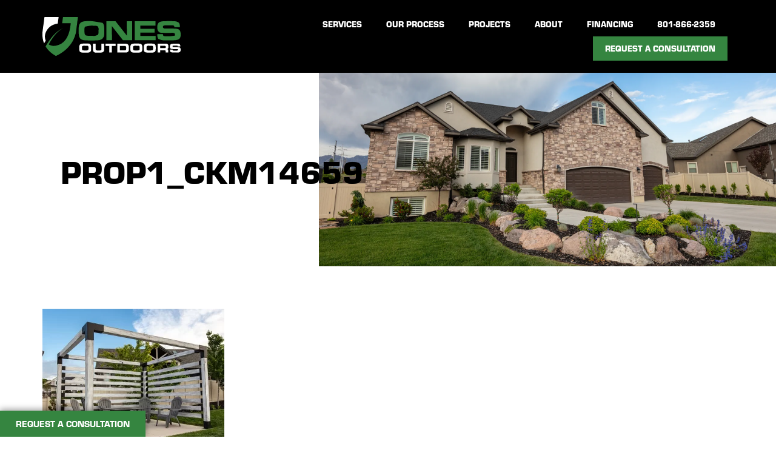

--- FILE ---
content_type: image/svg+xml
request_url: https://jonesoutdoors.com/wp-content/uploads/2023/10/jones_logo-white.svg
body_size: 32623
content:
<svg xmlns="http://www.w3.org/2000/svg" width="5056" height="1416"><path d="M0 0 C179.85 0 359.7 0 545 0 C543.20909391 14.92421738 541.40741987 29.83930559 539.4609375 44.74267578 C539.22088092 46.58812461 538.98093845 48.43358828 538.74109745 50.27906513 C538.2255521 54.24420003 537.70924997 58.20923534 537.19233894 62.17419243 C536.34574896 68.66820482 535.50107101 75.16246519 534.65660095 81.65675354 C533.42135256 91.15507161 532.18539816 100.65329755 530.94894409 110.15145874 C527.67743867 135.28330268 524.41002068 160.41567809 521.14420137 185.54826149 C520.87812413 187.59586259 520.61203112 189.64346164 520.34593511 191.6910603 C514.54403687 236.33726422 508.76698913 280.98664614 503.00595427 325.63814068 C502.40417062 330.30231912 501.80230397 334.96648685 501.20042801 339.63065338 C497.5779394 367.70306551 493.95637889 395.77559702 490.33986025 423.84877894 C488.7762591 435.98614539 487.2114785 448.12335932 485.64562041 460.26043481 C484.79512655 466.85306157 483.94529898 473.44577305 483.09712029 480.0386982 C477.20902879 525.80267758 477.20902879 525.80267758 474.18847656 547.73413086 C474.08964074 548.4578247 473.99080492 549.18151854 473.88897407 549.9271425 C472.36677717 561.04301233 470.42885259 571.96719251 467.8125 582.875 C467.42424298 584.54039649 467.03656704 586.20592854 466.64941406 587.87158203 C465.46569936 592.9225434 464.24001573 597.96259982 463 603 C462.80492859 603.79535156 462.60985718 604.59070313 462.40887451 605.41015625 C444.41914956 678.54747966 418.34944427 749.49000408 385 817 C384.41677979 818.18118408 384.41677979 818.18118408 383.82177734 819.38623047 C382.20725093 822.64726148 380.58005017 825.90143645 378.9375 829.1484375 C377.518701 831.95525576 376.12894593 834.77495626 374.75 837.6015625 C368.82687191 849.69130096 362.36486936 861.40652223 355.66455078 873.08105469 C354.02695804 875.95272656 352.41372289 878.83663797 350.80859375 881.7265625 C343.58464117 894.70946253 335.94258165 907.37075084 327.96777344 919.90576172 C325.94263746 923.09020011 323.92814631 926.28121845 321.9140625 929.47265625 C314.6997917 940.86631745 307.32027032 952.07863858 299.42675781 963.01269531 C297.46515039 965.74498217 295.53886633 968.50148192 293.60986328 971.25683594 C283.43553687 985.77055773 272.90382065 1000.0261716 262 1014 C261.57686523 1014.54398438 261.15373047 1015.08796875 260.71777344 1015.6484375 C250.23137324 1029.12319008 239.48817565 1042.38730385 228.39453125 1055.3671875 C226.92660401 1057.08593704 225.46321759 1058.80848996 224 1060.53125 C218.51318886 1066.97746526 212.94481123 1073.32344671 207.22265625 1079.5625 C205.32578236 1081.64272725 203.46607057 1083.74556898 201.625 1085.875 C197.11706644 1091.05388181 192.43589677 1096.07267244 187.76275635 1101.10180664 C186.62681484 1102.3250254 185.4917754 1103.5490828 184.35784912 1104.77416992 C174.89917184 1114.98784098 165.21113667 1124.94671743 155.35424805 1134.77612305 C153.03641162 1137.08852723 150.72406696 1139.40632898 148.41210938 1141.72460938 C146.91177936 1143.22427957 145.4111397 1144.72364006 143.91015625 1146.22265625 C143.23292007 1146.90191666 142.5556839 1147.58117706 141.85792542 1148.28102112 C137.92983552 1152.19011171 133.89547768 1155.91706523 129.69163513 1159.52854919 C127.69663666 1161.26387737 125.83621047 1163.09821059 124 1165 C120.87154036 1168.17089998 117.63144648 1171.1256996 114.25390625 1174.02734375 C112.0402439 1175.96477787 109.87774978 1177.95129188 107.72143555 1179.95214844 C102.5369582 1184.7611782 97.22630525 1189.31785187 91.71484375 1193.75390625 C88.89326505 1196.0883059 86.19409288 1198.51990598 83.5 1201 C78.68809567 1205.41881919 73.71730367 1209.57233762 68.6328125 1213.671875 C66.78569216 1215.17431738 64.95472155 1216.69516863 63.125 1218.21875 C54.57904752 1225.32658094 45.90365141 1232.21100066 37.04296875 1238.921875 C33.36349081 1241.7112267 29.73988677 1244.56528996 26.125 1247.4375 C17.58940694 1254.19005305 8.79536297 1260.5919245 0 1267 C-0.77456543 1267.56541504 -1.54913086 1268.13083008 -2.34716797 1268.71337891 C-28.53203215 1287.80986002 -55.5193614 1305.82401055 -83 1323 C-84.00853027 1323.63115723 -85.01706055 1324.26231445 -86.05615234 1324.91259766 C-102.16641797 1334.97129142 -118.47174501 1344.64480126 -135 1354 C-136.63340332 1354.92594971 -136.63340332 1354.92594971 -138.29980469 1355.87060547 C-153.51404455 1364.47200307 -168.9015634 1372.66474356 -184.453125 1380.6328125 C-188.95569035 1382.94047334 -193.43499674 1385.28324598 -197.88989258 1387.68139648 C-207.70138067 1392.96302031 -217.73063408 1397.75876702 -227.81591797 1402.49267578 C-231.22357552 1404.10583923 -234.61357406 1405.75310637 -238.00390625 1407.40234375 C-240.33558505 1408.51896544 -242.66760922 1409.63486626 -245 1410.75 C-246.63763306 1411.55691284 -246.63763306 1411.55691284 -248.30834961 1412.38012695 C-258.15835711 1417.03653605 -258.15835711 1417.03653605 -264 1415 C-267.61371632 1413.26474583 -271.05078892 1411.28996616 -274.5 1409.25 C-276.5635163 1408.0541942 -278.62732655 1406.85889554 -280.69140625 1405.6640625 C-281.74086426 1405.05208008 -282.79032227 1404.44009766 -283.87158203 1403.80957031 C-286.82477672 1402.10135437 -289.79451848 1400.42925581 -292.77734375 1398.7734375 C-305.79631244 1391.54292158 -318.47578735 1383.86493034 -331.04345703 1375.87744141 C-333.97074493 1374.01857733 -336.90450923 1372.17034419 -339.83984375 1370.32421875 C-350.73499809 1363.45557501 -361.4608279 1356.40238726 -372 1349 C-373.36450903 1348.04807056 -374.72909404 1347.09625004 -376.09375 1346.14453125 C-402.80869874 1327.45587965 -428.60238423 1307.56238371 -453.38476562 1286.37695312 C-455.04834543 1284.95878654 -456.71895876 1283.54924683 -458.390625 1282.140625 C-465.26728203 1276.32459506 -471.95367113 1270.34578711 -478.49951172 1264.15893555 C-481.72314712 1261.11267722 -484.98593145 1258.13241518 -488.31640625 1255.203125 C-495.73466779 1248.54695578 -502.71451062 1241.4343413 -509.75073242 1234.37963867 C-512.18881632 1231.93618078 -514.63221789 1229.49813193 -517.07617188 1227.06054688 C-518.64875833 1225.48729979 -520.22103464 1223.91374263 -521.79296875 1222.33984375 C-522.51292526 1221.62191147 -523.23288177 1220.90397919 -523.97465515 1220.16429138 C-527.96912258 1216.15152123 -531.79527642 1212.04568938 -535.48643494 1207.75167847 C-537.71839695 1205.16858515 -540.0481875 1202.68550441 -542.375 1200.1875 C-546.62806216 1195.58474162 -550.64233782 1190.84253712 -554.5703125 1185.95703125 C-556.86068003 1183.16955822 -559.21431919 1180.45704787 -561.59887695 1177.75073242 C-568.62745733 1169.766024 -575.13021472 1161.46661501 -581.51708984 1152.96337891 C-582.85859978 1151.18721444 -584.21440481 1149.42405873 -585.58203125 1147.66796875 C-602.40783541 1126.05809103 -617.65333773 1103.32042569 -632 1080 C-632.62213379 1079.03465332 -632.62213379 1079.03465332 -633.25683594 1078.04980469 C-636.06860321 1073.52067058 -636.06860321 1073.52067058 -635.74658203 1071.07666016 C-634.91014136 1068.7500531 -633.87149031 1066.7168722 -632.65625 1064.5625 C-631.91314575 1063.24233887 -631.91314575 1063.24233887 -631.1550293 1061.89550781 C-630.33578979 1060.46223145 -630.33578979 1060.46223145 -629.5 1059 C-628.92612549 1057.9903418 -628.35225098 1056.98068359 -627.76098633 1055.94042969 C-622.50696918 1046.76180082 -617.03323523 1037.7199627 -611.51611328 1028.69824219 C-606.56009028 1020.59183816 -601.69471456 1012.43826888 -596.875 1004.25 C-590.01905005 992.62597573 -582.94198752 981.1543943 -575.734375 969.74560547 C-574.0794588 967.1257874 -572.42957981 964.50287187 -570.78125 961.87890625 C-569.77107758 960.2732838 -568.76067428 958.66780659 -567.75 957.0625 C-567.32750977 956.39089844 -566.90501953 955.71929688 -566.46972656 955.02734375 C-557.34167467 940.57631201 -547.94633688 926.29401873 -538.54907227 912.01733398 C-537.3121122 910.13699246 -536.07642603 908.25581227 -534.84204102 906.3737793 C-526.59533513 893.80075325 -518.15950811 881.38724125 -509.48434448 869.10598755 C-507.50451847 866.29701094 -505.5453643 863.47439021 -503.58984375 860.6484375 C-495.52446884 849.00105592 -487.36066874 837.43731373 -479 826 C-478.17749756 824.87247314 -478.17749756 824.87247314 -477.33837891 823.72216797 C-468.06207593 811.0177242 -458.56983255 798.48434156 -449 786 C-448.05074526 784.75914211 -447.10152242 783.51825983 -446.15234375 782.27734375 C-438.06588575 771.72015365 -429.89169369 761.23455663 -421.4375 750.96875 C-419.59552086 748.72531386 -417.76282166 746.47567481 -415.9375 744.21875 C-409.49504885 736.25404407 -402.9811181 728.36248448 -396.33398438 720.56787109 C-394.99410911 718.99307627 -393.66016154 717.41346003 -392.328125 715.83203125 C-382.78882442 704.50832643 -373.1840132 693.25596899 -363.09350586 682.41748047 C-360.55622837 679.6916472 -358.05350615 676.9481384 -355.625 674.125 C-350.54603986 668.26277854 -345.18373215 662.65555857 -339.87402344 657.00341797 C-338.13810565 655.14764135 -336.41475175 653.28118982 -334.6953125 651.41015625 C-325.0555125 640.97631258 -315.03502741 630.92654743 -305 620.875 C-304.2719516 620.1443634 -303.5439032 619.41372681 -302.79379272 618.66094971 C-300.67798485 616.5392152 -298.55840512 614.42132559 -296.4375 612.3046875 C-295.8076973 611.67290588 -295.17789459 611.04112427 -294.52900696 610.39019775 C-290.71648512 606.59712611 -286.78591429 602.99492555 -282.70825195 599.48806763 C-280.70861692 597.74617461 -278.84165622 595.90742966 -277 594 C-273.89286078 590.85079119 -270.67509696 587.92023033 -267.3203125 585.0390625 C-264.95935311 582.96428001 -262.66013453 580.83473515 -260.36328125 578.68969727 C-254.93687403 573.62299507 -249.40486642 568.79623859 -243.61328125 564.14453125 C-241.00152377 562.00125044 -238.49634698 559.7761967 -236 557.5 C-231.80342905 553.6849355 -227.49222517 550.05735125 -223.08203125 546.4921875 C-220.86080631 544.69606391 -218.65099623 542.88991464 -216.44921875 541.0703125 C-206.64761561 532.99596909 -196.57129483 525.33709382 -186.375 517.76953125 C-184.19982316 516.1488814 -182.03485642 514.51598466 -179.875 512.875 C-132.28458809 476.75079511 -80.62636622 446.27506781 -27 420.0625 C-25.9373291 419.5358374 -24.8746582 419.0091748 -23.77978516 418.46655273 C-22.80058105 417.99419189 -21.82137695 417.52183105 -20.8125 417.03515625 C-19.52279297 416.40685913 -19.52279297 416.40685913 -18.20703125 415.76586914 C-16 415 -16 415 -13 416 C-13.97453125 416.52464844 -14.9490625 417.04929687 -15.953125 417.58984375 C-35.16777352 428.04654308 -54.13998013 439.3141093 -72.15820312 451.73388672 C-74.25967205 453.17850732 -76.37168318 454.60700146 -78.484375 456.03515625 C-95.39373849 467.49339541 -111.86055756 479.48240094 -128 492 C-128.93585938 492.72316406 -128.93585938 492.72316406 -129.890625 493.4609375 C-137.38612657 499.25874 -144.70662734 505.22254274 -151.91015625 511.37890625 C-154.77577694 513.82303334 -157.69405522 516.19695734 -160.625 518.5625 C-165.38807218 522.43812933 -169.93364249 526.51234289 -174.453125 530.66796875 C-176.58941749 532.62405252 -178.74780657 534.54187697 -180.9375 536.4375 C-185.25689941 540.19502631 -189.47139128 544.06449398 -193.67895508 547.94604492 C-195.69203949 549.80099742 -197.71324967 551.64483761 -199.74389648 553.48071289 C-209.34677663 562.21497444 -218.51944472 571.36725241 -227.68603516 580.55566406 C-230.38720886 583.26223325 -233.09373429 585.96336896 -235.80078125 588.6640625 C-237.54198765 590.4059292 -239.28288409 592.1481058 -241.0234375 593.890625 C-242.2204982 595.08464935 -242.2204982 595.08464935 -243.44174194 596.30279541 C-247.62867962 600.50713672 -251.6527894 604.79271668 -255.52481079 609.28900146 C-257.20748469 611.24065117 -258.94643571 613.12957172 -260.71875 615 C-261.34136719 615.66 -261.96398437 616.32 -262.60546875 617 C-263.86848958 618.33333333 -265.13151042 619.66666667 -266.39453125 621 C-270.70892182 625.57343265 -274.89425212 630.23854897 -279 635 C-279.48839355 635.5662207 -279.97678711 636.13244141 -280.47998047 636.71582031 C-281.88525733 638.34986317 -283.28704287 639.98682512 -284.6875 641.625 C-285.72910899 642.84249726 -286.77077741 644.05994368 -287.8125 645.27734375 C-288.60140625 646.19942627 -288.60140625 646.19942627 -289.40625 647.14013672 C-290.97623688 648.97226908 -292.54997431 650.80110477 -294.125 652.62890625 C-300.18857355 659.67035134 -306.14842222 666.78052092 -312 674 C-313.03080794 675.26077822 -314.06208999 676.52116891 -315.09375 677.78125 C-320.95808684 684.95415786 -326.73569672 692.17328081 -332.3515625 699.54296875 C-334.3049682 702.10371696 -336.28351425 704.64330824 -338.2734375 707.17578125 C-345.88445043 716.86967402 -353.22731433 726.71416502 -360.38671875 736.74560547 C-362.55317746 739.77300858 -364.73852793 742.78654348 -366.92358398 745.80053711 C-391.49871193 779.71809415 -414.75358482 814.51487709 -437 850 C-437.49161621 850.7822998 -437.98323242 851.56459961 -438.48974609 852.37060547 C-448.96569485 869.06418251 -458.99405296 886.0223244 -469 903 C-469.65709961 904.11407227 -470.31419922 905.22814453 -470.99121094 906.37597656 C-479.87834571 921.46387556 -488.508789 936.68612755 -497 952 C-497.49814209 952.89800323 -497.49814209 952.89800323 -498.00634766 953.81414795 C-508.07405756 971.96198098 -508.07405756 971.96198098 -518 990.1875 C-518.598125 991.29480469 -519.19625 992.40210938 -519.8125 993.54296875 C-521.14504977 995.84529472 -521.14504977 995.84529472 -521 998 C-493.08210999 1020.07857561 -452.1572844 1033.25696057 -418 1042 C-417.11586426 1042.23122559 -416.23172852 1042.46245117 -415.32080078 1042.70068359 C-323.36383167 1066.41137209 -221.14503842 1045.71769446 -81.54296875 982.81640625 C-63.1876853 971.77362015 -46.28314302 958.81052486 -29.31640625 945.77734375 C-27.32933463 944.25269352 -25.33815918 942.73377738 -23.34375 941.21875 C-15.37350584 935.14242524 -7.59181426 928.85032804 0.16210938 922.50146484 C1.80655563 921.15803439 3.45753952 919.82261569 5.109375 918.48828125 C10.35072008 914.24634519 15.44103684 909.88577718 20.41796875 905.3359375 C21.8202217 904.06733347 23.22836763 902.80464373 24.6652832 901.57543945 C30.99600519 896.14898994 36.91478333 890.32439058 42.8125 884.4375 C43.34602081 883.90598328 43.87954163 883.37446655 44.42922974 882.82684326 C51.39656447 875.86592497 57.98761356 868.82030601 63.83984375 860.8828125 C65.92830075 858.09568543 68.13709479 855.55604702 70.5 853 C74.99627518 848.10441086 79.05726933 842.93368188 83.125 837.68359375 C85.01042835 835.25295809 86.92479527 832.85161533 88.875 830.47265625 C97.14709965 820.36384897 104.63761659 809.78502987 112 799 C112.46680176 798.31905273 112.93360352 797.63810547 113.41455078 796.93652344 C130.28455269 772.2643818 144.67233478 746.12994844 158.20996094 719.51708984 C159.34522445 717.28651072 160.48353179 715.05747602 161.62597656 712.83056641 C191.27630463 655.02654588 213.54527418 593.06555679 230.5 530.40234375 C231.55185392 526.52469849 232.71972762 522.69973222 233.9375 518.87109375 C236.36071031 511.04442275 238.21349705 503.11478701 240 495.125 C240.18774994 494.28799561 240.37549988 493.45099121 240.56893921 492.58862305 C260.00053015 405.46658804 273.54136524 316.81566498 282 228 C178.71 228 75.42 228 -31 228 C-30.41575942 220.4048725 -29.83764427 212.96926227 -28.78552246 205.45323181 C-28.66695058 204.583317 -28.54837871 203.7134022 -28.42621374 202.81712633 C-28.03452875 199.95040699 -27.63741089 197.08446908 -27.24023438 194.21850586 C-26.9556743 192.14433159 -26.67144787 190.07011153 -26.38752747 187.99584961 C-25.62041992 182.39893136 -24.84851757 176.80268421 -24.07559395 171.20656657 C-23.26609933 165.34049552 -22.46065933 159.47386762 -21.65466309 153.60731506 C-20.30221472 143.76787252 -18.9467483 133.92884947 -17.58935547 124.09008789 C-16.01962422 112.71204282 -14.45417853 101.33341456 -12.89111662 89.9544515 C-11.38593302 78.99724653 -9.87823771 68.04038875 -8.36921692 57.08371162 C-7.72735913 52.42321227 -7.08629448 47.76260484 -6.44584656 43.10191154 C-5.69277861 37.62276242 -4.93748654 32.14392437 -4.18045616 26.66532135 C-3.90274801 24.65301219 -3.62579194 22.64059907 -3.34963417 20.62807655 C-2.97329091 17.88640295 -2.59424033 15.14511713 -2.21447754 12.40391541 C-2.05061373 11.20320865 -2.05061373 11.20320865 -1.88343954 9.9782452 C-1.41003633 6.58030532 -0.8334779 3.33391159 0 0 Z " fill="#358440" transform="translate(753,0)"></path><path d="M0 0 C109.89 0 219.78 0 333 0 C345.40841418 14.66448948 345.40841418 14.66448948 350.3125 21.25 C354.80210417 27.20169933 359.42201586 33.0169213 364.1875 38.75 C369.09917442 44.65903341 373.85927309 50.64729344 378.51171875 56.76171875 C381.26413643 60.3654682 384.09774671 63.90240779 386.9375 67.4375 C390.83727676 72.29339122 394.71824631 77.16250276 398.5625 82.0625 C399.01375244 82.63750244 399.46500488 83.21250488 399.92993164 83.80493164 C402.18164366 86.6761367 404.42982535 89.55007211 406.67578125 92.42578125 C411.57538635 98.69073349 416.53134917 104.90253706 421.5625 111.0625 C426.28835664 116.84867154 430.87667911 122.71486481 435.40625 128.65625 C438.36211201 132.49887061 441.43112564 136.24747212 444.5 140 C448.42612763 144.80176754 452.30182896 149.62990957 456.0625 154.5625 C459.62883758 159.23682596 463.25606465 163.85333721 466.9375 168.4375 C470.83720261 173.29345153 474.71824557 178.16250182 478.5625 183.0625 C479.01375244 183.63750244 479.46500488 184.21250488 479.92993164 184.80493164 C482.18164366 187.6761367 484.42982535 190.55007211 486.67578125 193.42578125 C491.57538635 199.69073349 496.53134917 205.90253706 501.5625 212.0625 C506.28835664 217.84867154 510.87667911 223.71486481 515.40625 229.65625 C518.36211201 233.49887061 521.43112564 237.24747212 524.5 241 C528.42612763 245.80176754 532.30182896 250.62990957 536.0625 255.5625 C539.62883758 260.23682596 543.25606465 264.85333721 546.9375 269.4375 C550.83720261 274.29345153 554.71824557 279.16250182 558.5625 284.0625 C559.01375244 284.63750244 559.46500488 285.21250488 559.92993164 285.80493164 C562.18164366 288.6761367 564.42982535 291.55007211 566.67578125 294.42578125 C571.57538635 300.69073349 576.53134917 306.90253706 581.5625 313.0625 C586.28835664 318.84867154 590.87667911 324.71486481 595.40625 330.65625 C598.36211201 334.49887061 601.43112564 338.24747212 604.5 342 C608.42612763 346.80176754 612.30182896 351.62990957 616.0625 356.5625 C619.62883758 361.23682596 623.25606465 365.85333721 626.9375 370.4375 C630.83720261 375.29345153 634.71824557 380.16250182 638.5625 385.0625 C639.01375244 385.63750244 639.46500488 386.21250488 639.92993164 386.80493164 C642.18164366 389.6761367 644.42982535 392.55007211 646.67578125 395.42578125 C651.57538778 401.69073531 656.53142927 407.90247023 661.5625 414.0625 C665.4667889 418.84392621 669.31875117 423.65423148 673.0625 428.5625 C676.62883758 433.23682596 680.25606465 437.85333721 683.9375 442.4375 C687.83720261 447.29345153 691.71824557 452.16250182 695.5625 457.0625 C696.01375244 457.63750244 696.46500488 458.21250488 696.92993164 458.80493164 C699.18164366 461.6761367 701.42982535 464.55007211 703.67578125 467.42578125 C708.57539063 473.69073896 713.53158956 479.90233654 718.5625 486.0625 C723.25542382 491.81251885 727.85202135 497.62065689 732.34860229 503.52536011 C734.98926373 506.98951773 737.64358714 510.44304718 740.30078125 513.89453125 C740.75602173 514.48609009 741.21126221 515.07764893 741.68029785 515.68713379 C742.78673879 517.12485317 743.89335108 518.5624407 745 520 C745.15569557 469.5040071 744.75185755 419.0194833 744.22582662 368.52656022 C744.11086361 357.47305611 744.00030337 346.41950898 743.88998723 335.36595766 C743.69276023 315.6109716 743.49292645 295.85601294 743.29101562 276.10107422 C743.27905317 274.93059596 743.26709071 273.76011771 743.25476575 272.55417041 C743.20629623 267.81198254 743.15782197 263.06979471 743.10934103 258.32760695 C742.97545304 245.22866297 742.842099 232.12971358 742.70898438 219.03076172 C742.69703639 217.85511314 742.68508841 216.67946456 742.67277837 215.46819027 C742.47231784 195.73698115 742.27368487 176.00575394 742.07613182 156.27451551 C741.95519133 144.20519599 741.83257787 132.13589577 741.70761824 120.06661718 C741.62203809 111.79206049 741.53808862 103.51748824 741.45532084 95.24290295 C741.40787692 90.5058262 741.35975377 85.76875944 741.30950165 81.03171158 C741.30013069 80.14064351 741.29075973 79.24957543 741.2811048 78.3315053 C741.26413696 76.72267967 741.2469458 75.11385637 741.22941041 73.50503683 C740.97214163 49.000509 741 24.50860148 741 0 C806.34 0 871.68 0 939 0 C939 227.37 939 454.74 939 689 C828.12 689 717.24 689 603 689 C599.7 684.71 596.4 680.42 593 676 C591.1925543 673.68354742 589.38122943 671.3701039 587.5625 669.0625 C586.63537333 667.8854508 585.70829131 666.70836643 584.78125 665.53125 C584.32105469 664.94730469 583.86085938 664.36335937 583.38671875 663.76171875 C582.01582318 662.02010212 580.64800009 660.27612115 579.28125 658.53125 C575.08792019 653.18002107 570.88057244 647.84215746 566.61914062 642.54492188 C561.84763582 636.61328649 557.16460272 630.62665005 552.5625 624.5625 C547.79001572 618.27538217 542.88171826 612.12158029 537.87524414 606.01977539 C533.41294618 600.56004626 529.13317558 594.97503219 524.875 589.35546875 C521.17572222 584.49127417 517.37619584 579.72411368 513.5 575 C508.48418019 568.88696961 503.6503444 562.65754586 498.875 556.35546875 C495.17572222 551.49127417 491.37619584 546.72411368 487.5 542 C483.05385665 536.58126279 478.73333476 531.08655133 474.5 525.5 C469.70007467 519.16782975 464.77064022 512.96205139 459.73876953 506.81298828 C454.85755671 500.84476408 450.08815899 494.79422404 445.34277344 488.71777344 C443.06766067 485.80728372 440.7833163 482.90405504 438.5 480 C437.58329022 478.83336721 436.66662352 477.66670056 435.75 476.5 C435.29625 475.9225 434.8425 475.345 434.375 474.75 C419.25 455.5 419.25 455.5 417.87524414 453.75024414 C416.95784991 452.5826959 416.04036933 451.41521551 415.12280273 450.24780273 C412.84155755 447.3451721 410.56178786 444.44140726 408.28515625 441.53515625 C404.08999658 436.18304902 399.8817142 430.84357675 395.61914062 425.54492188 C390.84763582 419.61328649 386.16460272 413.62665005 381.5625 407.5625 C376.79001572 401.27538217 371.88171826 395.12158029 366.87524414 389.01977539 C362.41294618 383.56004626 358.13317558 377.97503219 353.875 372.35546875 C350.17572222 367.49127417 346.37619584 362.72411368 342.5 358 C337.48418019 351.88696961 332.6503444 345.65754586 327.875 339.35546875 C324.17572222 334.49127417 320.37619584 329.72411368 316.5 325 C311.48418019 318.88696961 306.6503444 312.65754586 301.875 306.35546875 C298.17572222 301.49127417 294.37619584 296.72411368 290.5 292 C285.48418019 285.88696961 280.6503444 279.65754586 275.875 273.35546875 C272.17572222 268.49127417 268.37619584 263.72411368 264.5 259 C259.48418019 252.88696961 254.6503444 246.65754586 249.875 240.35546875 C246.17572222 235.49127417 242.37619584 230.72411368 238.5 226 C233.48716642 219.89060907 228.65543066 213.66545446 223.88378906 207.36645508 C219.58334635 201.71060729 215.12794741 196.19611805 210.62231445 190.703125 C205.90178523 184.92899051 201.4249585 179.00258338 197 173 C196.93166473 192.50867893 197.1322987 212.01299803 197.33817196 231.52022195 C197.38814019 236.28092823 197.43670357 241.04164886 197.4854126 245.80236816 C197.56989583 254.04513077 197.65512865 262.28788533 197.74078369 270.53063583 C197.87715736 283.66282966 198.01081592 296.79505054 198.14404297 309.92727661 C198.18996395 314.45081147 198.23589691 318.9743462 198.28182983 323.49788094 C198.29330901 324.62849965 198.30478819 325.75911837 198.31661522 326.92399826 C198.44703553 339.76720703 198.57787052 352.61041157 198.70898438 365.45361328 C198.72094683 366.62546949 198.73290929 367.79732569 198.74523425 369.00469269 C198.93730849 387.81244943 199.13188286 406.62017961 199.32722163 425.42790268 C199.5294735 444.90931065 199.72811293 464.39075347 199.92386818 483.87222779 C200.04366035 495.78189317 200.16607678 507.69152475 200.29238176 519.60112287 C200.37964621 527.85397653 200.46332529 536.1068626 200.54467916 544.3597766 C200.59104288 549.05340701 200.63851493 553.74701427 200.69049835 558.44058609 C201.16514891 601.96135799 201 645.47342451 201 689 C134.67 689 68.34 689 0 689 C0 461.63 0 234.26 0 0 Z " fill="#358540" transform="translate(2342,157)"></path><path d="M0 0 C9.96407452 10.01665894 17.88104957 20.99405979 24.9375 33.25 C25.59492188 34.37664062 26.25234375 35.50328125 26.9296875 36.6640625 C52.13946808 81.06786235 56.91797901 135.4104584 58.83035278 185.49362183 C58.90460951 187.40388718 58.98343333 189.31397839 59.06588745 191.22390747 C60.30695335 220.51599336 60.12519224 249.83960887 60.12261099 279.15181506 C60.12291493 284.21866471 60.13108706 289.28546099 60.14331055 294.35229492 C60.60056092 488.43104696 60.60056092 488.43104696 -4.375 569.875 C-10.80338752 576.28128363 -17.78013452 581.85229529 -25.0625 587.25 C-25.90167969 587.88421875 -26.74085938 588.5184375 -27.60546875 589.171875 C-83.21806049 629.78676612 -158.67324097 633.61874708 -225.0625 636.25 C-226.35881348 636.3025293 -227.65512695 636.35505859 -228.99072266 636.40917969 C-237.81220393 636.75169453 -246.63474738 636.98112301 -255.46022987 637.1887207 C-257.19562267 637.22958643 -258.93100362 637.27095841 -260.6663723 637.31283569 C-308.91656952 638.46995562 -357.1680074 638.40486505 -405.42900431 638.37856883 C-413.17117981 638.37479197 -420.91334254 638.37616502 -428.65551758 638.38037109 C-524.47710943 638.43104351 -524.47710943 638.43104351 -567.0625 637.25 C-568.50547877 637.21165327 -569.94846158 637.17345775 -571.39144897 637.13543701 C-579.01310918 636.92975008 -586.63163156 636.6783706 -594.25 636.375 C-595.84716354 636.31297394 -595.84716354 636.31297394 -597.47659302 636.24969482 C-667.55439923 633.49222784 -749.1176526 630.1365664 -805.0625 582.25 C-805.88234375 581.55261719 -806.7021875 580.85523438 -807.546875 580.13671875 C-857.45072723 536.50959328 -868.67082611 467.42686644 -872.97460938 404.79614258 C-873.73730438 392.30676023 -874.23617346 379.80248481 -874.60498047 367.29589844 C-874.62641105 366.57424798 -874.64784164 365.85259753 -874.66992164 365.10907888 C-875.12711879 349.37704688 -875.21108229 333.65238606 -875.1968255 317.91469288 C-875.19421019 314.09187071 -875.19666374 310.26905035 -875.19821167 306.44622803 C-875.20000674 300.04308632 -875.19769761 293.63995632 -875.19287109 287.23681641 C-875.18742432 279.92832734 -875.18920511 272.61986617 -875.1946975 265.31137776 C-875.19929475 258.92810816 -875.19984773 252.54484676 -875.19725883 246.16157603 C-875.19573296 242.39627932 -875.19539665 238.63099554 -875.19879532 234.86569977 C-875.2188557 209.12544299 -874.9583875 183.35304502 -872.8125 157.6875 C-872.75003082 156.92515045 -872.68756165 156.1628009 -872.62319946 155.37734985 C-867.78259486 97.4265232 -851.55338315 34.83349807 -805.75 -4.4375 C-798.91165718 -10.1286141 -791.63405852 -15.09128844 -784.0625 -19.75 C-783.39686035 -20.1610498 -782.7312207 -20.57209961 -782.04541016 -20.99560547 C-730.54680256 -52.30059812 -667.1317794 -58.93431033 -608.25 -62.375 C-607.19203217 -62.4375296 -606.13406433 -62.5000592 -605.04403687 -62.56448364 C-576.65946082 -64.22038575 -548.23972178 -64.91291658 -519.8125 -65.3125 C-519.08878834 -65.32284019 -518.36507668 -65.33318039 -517.61943436 -65.34383392 C-431.46022664 -66.5605985 -345.17302819 -66.34176728 0 0 Z M-636.0625 135.25 C-636.76246094 135.91515625 -637.46242188 136.5803125 -638.18359375 137.265625 C-676.35194283 176.25239871 -664.69757568 260.85431848 -664.17626953 311.13720703 C-664.00141675 326.21339607 -663.39950729 341.23136405 -662.0625 356.25 C-661.96066406 357.41128418 -661.85882812 358.57256836 -661.75390625 359.76904297 C-658.92642637 390.28226338 -653.81915078 423.45142612 -629.0625 444.25 C-604.07998854 462.90311213 -572.10132896 465.21161365 -542.0625 467.25 C-541.27069336 467.30397949 -540.47888672 467.35795898 -539.66308594 467.41357422 C-533.79984409 467.79428756 -527.93356787 468.02706761 -522.0625 468.25 C-520.97073456 468.29185928 -519.87896912 468.33371857 -518.75411987 468.37684631 C-486.11008399 469.56040513 -453.44828069 469.40347769 -420.78827178 469.37856883 C-415.27029998 469.37480026 -409.75234614 469.37615725 -404.234375 469.38037109 C-285.12516254 477.73863931 -285.12516254 477.73863931 -179.9375 439.75 C-145.72640301 404.70001447 -147.91023102 347.84576777 -147.89453125 302.28515625 C-147.89130283 300.03291301 -147.88793769 297.78066997 -147.88444519 295.52842712 C-147.87850849 290.83657344 -147.87659955 286.14473802 -147.87719727 281.45288086 C-147.87727837 276.70870133 -147.87035172 271.96461867 -147.85668945 267.22045898 C-144.13100831 196.04352115 -144.13100831 196.04352115 -171.75390625 133.30078125 C-209.95119417 99.3691803 -275.33400713 104.42006852 -323 103.6875 C-323.65709961 103.67715981 -324.31419922 103.66681961 -324.99121094 103.65616608 C-454.77271497 99.39610381 -454.77271497 99.39610381 -636.0625 135.25 Z " fill="#358540" transform="translate(2201.0625,214.75)"></path><path d="M0 0 C16.29344206 -0.11905557 32.58482436 -0.09152784 48.87825775 0.01416016 C50.51190842 0.02474206 52.14556026 0.03514408 53.77921295 0.04541016 C286.98149433 1.51201293 286.98149433 1.51201293 378.21508789 49.02929688 C379.03750977 49.71636719 379.85993164 50.4034375 380.70727539 51.11132812 C415.68785342 81.35154745 422.87362077 127.29608109 426.21508789 171.02929688 C427.24319024 186.38319385 427.21508789 201.61590053 427.21508789 217.02929688 C359.89508789 217.02929688 292.57508789 217.02929688 223.21508789 217.02929688 C222.22508789 208.11929688 221.23508789 199.20929688 220.21508789 190.02929688 C218.17781729 183.19900906 218.17781729 183.19900906 215.21508789 177.02929688 C214.79614258 176.27261719 214.37719727 175.5159375 213.94555664 174.73632812 C207.22742879 164.41712886 194.13904178 159.28293013 182.57836914 156.61523438 C180.56431005 156.19751344 178.54717946 155.79439265 176.52758789 155.40429688 C175.44179443 155.19192383 174.35600098 154.97955078 173.23730469 154.76074219 C146.82718341 149.81854208 119.55048762 149.87231912 92.76977539 149.86132812 C90.33912119 149.85732731 87.90846729 149.85313628 85.47781372 149.84877014 C78.35022052 149.83842519 71.22265348 149.83841055 64.09505463 149.84119701 C62.08463011 149.84179851 60.07420633 149.84184705 58.06378174 149.84171295 C22.44070496 149.83993121 -13.17091738 150.02399506 -48.78491211 150.90429688 C-50.01765743 150.93396734 -50.01765743 150.93396734 -51.2753067 150.96423721 C-69.97593631 151.41505508 -88.65939266 152.10621647 -107.34350586 153.01367188 C-108.18740372 153.05372219 -109.03130157 153.09377251 -109.90077209 153.13503647 C-122.3042599 153.73044363 -134.59085093 154.54436053 -146.78491211 157.02929688 C-147.46650391 157.16561523 -148.1480957 157.30193359 -148.8503418 157.44238281 C-161.76265298 160.1446693 -176.29734454 165.28652724 -184.42553711 176.24023438 C-193.62308284 190.39373921 -194.4612495 208.32679936 -191.72241211 224.59179688 C-188.90665458 237.24954803 -182.71883846 247.37237181 -172.17163086 254.89257812 C-152.02496303 267.62396361 -127.8055524 267.92699325 -104.72607422 268.57861328 C-103.63732303 268.60995357 -103.63732303 268.60995357 -102.52657688 268.641927 C-81.11569444 269.23868103 -59.69633434 269.19902077 -38.27884102 269.22852707 C-30.51960803 269.23949225 -22.76041449 269.25981089 -15.00120544 269.28164673 C-12.3067447 269.28912098 -9.61228379 269.29653603 -6.91782284 269.3039341 C-6.24479326 269.30578466 -5.57176369 269.30763523 -4.87833928 269.30954187 C2.71993802 269.33031121 10.31821955 269.3491991 17.91650391 269.3671875 C18.6073779 269.36882568 19.29825189 269.37046386 20.01006145 269.37215169 C29.69880974 269.39491191 39.38755848 269.41270018 49.07632191 269.42751017 C158.92956766 269.59658629 158.92956766 269.59658629 207.62524414 271.44335938 C208.450848 271.47465423 209.27645185 271.50594909 210.127074 271.53819227 C221.49273117 271.97355714 232.85430464 272.48237323 244.21508789 273.02929688 C245.04471715 273.0688811 245.87434642 273.10846533 246.72911596 273.14924908 C251.99337089 273.40053286 257.257355 273.65673842 262.5210675 273.9191463 C264.18990514 274.00225195 265.85877843 274.08464544 267.52769101 274.16623235 C297.61271008 275.64579603 327.72758283 278.70831572 356.21508789 289.02929688 C356.88040527 289.2676123 357.54572266 289.50592773 358.23120117 289.75146484 C393.42708919 302.54917107 420.4654316 326.62614394 436.40649414 360.59570312 C452.40614189 396.21650264 455.79241582 435.53113741 455.60620117 474.11914062 C455.58914313 477.68376291 455.59927913 481.24771102 455.61652184 484.81231022 C455.81728473 533.8630589 451.21916819 591.49571553 417.21508789 630.02929688 C416.50610352 630.85816406 415.79711914 631.68703125 415.06665039 632.54101562 C367.93766075 686.53264762 285.91514989 690.43966193 219.17773438 695.02148438 C190.96026443 696.91320552 162.69710739 698.19229117 134.42768288 698.96795464 C132.22409306 699.02904721 130.02058038 699.09251877 127.81706238 699.15614319 C88.19379149 700.27854155 48.56549481 700.1833984 8.93031543 700.1578657 C2.404873 700.15410062 -4.12055422 700.15545173 -10.64599609 700.15966797 C-222.27305594 700.29274382 -222.27305594 700.29274382 -357.91381836 646.97851562 C-385.39164193 619.24363257 -393.28752263 578.44809574 -396.78491211 541.02929688 C-396.85693848 540.25908203 -396.92896484 539.48886719 -397.00317383 538.6953125 C-397.91980545 528.14310767 -397.88121136 517.55092737 -397.90991211 506.96679688 C-397.91466553 505.65316162 -397.91941895 504.33952637 -397.92431641 502.98608398 C-397.90800839 493.2646924 -397.3580302 483.77230446 -396.78491211 474.02929688 C-329.13491211 474.02929688 -261.48491211 474.02929688 -191.78491211 474.02929688 C-190.79491211 484.42429687 -190.79491211 484.42429687 -189.78491211 495.02929688 C-187.15727376 516.70102128 -187.15727376 516.70102128 -174.78491211 534.02929688 C-158.03072943 546.53675964 -135.89800876 546.97360959 -115.84741211 548.65429688 C-115.10434814 548.71682648 -114.36128418 548.77935608 -113.59570312 548.84378052 C-27.44546575 555.9925031 61.86679335 554.46598374 232.21508789 530.02929688 C233.27469727 529.35640625 233.27469727 529.35640625 234.35571289 528.66992188 C241.57812469 523.3316175 245.08110736 514.15973553 246.83789062 505.60180664 C249.89406385 484.75850742 247.01836342 465.18958376 234.96508789 447.77929688 C202.41689766 415.23110665 123.34777546 426.71930552 81.65209246 426.65751147 C75.65812862 426.64656157 69.66420176 426.62616165 63.67026429 426.60582019 C51.76627473 426.56564438 39.86227843 426.53303801 27.95825195 426.50610352 C16.57836253 426.48032672 5.19848029 426.45302792 -6.18139648 426.42211914 C-7.22960147 426.41927492 -7.22960147 426.41927492 -8.29898231 426.41637325 C-16.01267794 426.39534571 -23.72636974 426.37324969 -31.44005775 426.34958744 C-32.12822962 426.34747657 -32.81640149 426.3453657 -33.52542705 426.34319087 C-36.28546489 426.334701 -39.04550262 426.32618397 -41.80553992 426.31752086 C-50.32821404 426.29077313 -58.85088279 426.26861706 -67.37358296 426.25156385 C-93.96130878 426.19588439 -120.54308908 426.00309027 -147.12719727 425.56860352 C-148.37275477 425.54884047 -149.61831228 425.52907743 -150.90161395 425.50871551 C-308.86712271 422.95207594 -308.86712271 422.95207594 -358.11083984 373.12133789 C-368.00086649 362.7495319 -374.92597557 351.04158616 -380.78491211 338.02929688 C-381.31858398 336.84980469 -381.85225586 335.6703125 -382.40209961 334.45507812 C-397.43789038 299.04695945 -400.0180043 259.29643255 -399.97241211 221.27929688 C-399.97180786 220.34142334 -399.97120361 219.4035498 -399.97058105 218.43725586 C-399.87408677 162.93656665 -393.95061852 104.73746513 -353.78491211 63.02929688 C-353.20354492 62.38476562 -352.62217773 61.74023438 -352.02319336 61.07617188 C-297.80801652 2.62756813 -184.22050063 4.75099999 -110.84741211 1.90429688 C-73.91741491 0.52821447 -36.95131476 0.28601934 0 0 Z " fill="#358540" transform="translate(4600.784912109375,150.970703125)"></path><path d="M0 0 C250.47 0 500.94 0 759 0 C759 51.48 759 102.96 759 156 C576.51 156 394.02 156 206 156 C206 194.94 206 233.88 206 274 C378.26 274 550.52 274 728 274 C728 319.21 728 364.42 728 411 C555.74 411 383.48 411 206 411 C206 450.93 206 490.86 206 532 C391.13 532 576.26 532 767 532 C767 583.81 767 635.62 767 689 C513.89 689 260.78 689 0 689 C0 461.63 0 234.26 0 0 Z " fill="#358540" transform="translate(3375,157)"></path><path d="M0 0 C1.23541633 0.00394052 1.23541633 0.00394052 2.49579057 0.00796065 C3.36645686 0.0068068 4.23712315 0.00565296 5.13417327 0.00446415 C8.08994843 0.00178971 11.04567053 0.0063264 14.001443 0.01075396 C16.12657837 0.01031843 18.25171369 0.00944385 20.37684873 0.00816479 C26.24640668 0.00591631 32.11594657 0.00994591 37.98550221 0.01494285 C44.3038804 0.01924214 50.62225749 0.0178013 56.94063672 0.01704058 C67.89756969 0.01651501 78.85449587 0.0196305 89.81142721 0.02527842 C101.30708764 0.03118889 112.8027457 0.03504304 124.29840764 0.03613123 C125.0123075 0.03619997 125.72620735 0.03626871 126.46174053 0.03633953 C130.0870547 0.03667785 133.71236887 0.03697924 137.33768304 0.03726641 C163.03744851 0.03936863 188.73721089 0.04611104 214.43697461 0.05556902 C239.40897966 0.06474859 264.38098385 0.07183459 289.35299024 0.07607684 C290.12229751 0.07620836 290.89160478 0.07633989 291.68422439 0.0764754 C299.40969572 0.07779388 307.13516706 0.0790697 314.86063841 0.08031426 C330.59929492 0.08285069 346.33795137 0.08567195 362.07660779 0.08866534 C362.8002973 0.08880263 363.5239868 0.08893992 364.2696063 0.08908137 C412.62300447 0.09828707 460.97640083 0.1141536 509.32979688 0.13100848 C509.39856055 8.6336555 509.39856055 8.6336555 508.8484517 12.61253962 C508.68739886 13.80652792 508.68739886 13.80652792 508.52309242 15.02463719 C508.40315514 15.87270511 508.28321786 16.72077303 508.15964612 17.59453997 C508.03376157 18.51594126 507.90787701 19.43734254 507.77817777 20.38666508 C507.35723672 23.45793811 506.92860163 26.52808621 506.4999629 29.59829363 C506.19570836 31.80639548 505.89192816 34.01456273 505.58858594 36.22279009 C504.76490976 42.20874682 503.93454376 48.19375842 503.10292658 54.17861637 C502.23344354 60.44399464 501.36996781 66.71020073 500.50580701 72.97631487 C499.05411972 83.49647183 497.598539 94.01608293 496.14009961 104.53530535 C494.64038699 115.35227928 493.14341889 126.16962768 491.64986524 136.98745379 C491.55783378 137.65403359 491.46580232 138.32061338 491.37098203 139.00739257 C491.00102997 141.68699854 490.63108899 144.36660604 490.26116467 147.04621584 C488.57862565 159.23355735 486.89385529 171.42059055 485.20870313 183.60757098 C485.03785868 184.84324958 484.86701424 186.07892818 484.69099268 187.35205159 C483.70891328 194.45432015 482.72586346 201.55645317 481.74134931 208.65838465 C481.44316204 210.81020838 481.14525249 212.96207062 480.84764013 215.11397395 C480.44152673 218.04990746 480.03437209 220.98569471 479.62693128 223.92144427 C479.50922472 224.77397363 479.39151817 225.62650299 479.27024475 226.50486657 C478.68330456 230.72521748 478.05543202 234.93165479 477.32979688 239.13100848 C476.16851522 239.3607889 476.16851522 239.3607889 474.98377332 239.59521136 C425.17010154 249.08935886 425.17010154 249.08935886 376.31997022 262.48702654 C374.2010728 263.17266112 372.07783729 263.84333236 369.95333204 264.51137957 C296.35038936 287.70278373 221.18287512 323.26734853 166.86885938 379.58803973 C165.25854199 381.20244422 163.57156742 382.65976825 161.82979688 384.13100848 C153.0284813 391.72666438 144.62028304 400.17155702 137.12276563 409.05678973 C135.14734315 411.3420824 133.09753483 413.54500325 131.03511915 415.75161394 C125.19289426 422.0063055 119.63636657 428.4099864 114.32979688 435.13100848 C113.23344922 436.49999285 113.23344922 436.49999285 112.11495313 437.89663348 C61.50092249 502.23793033 23.99496267 575.71549216 12.32979688 657.13100848 C12.23055921 657.81078753 12.13132154 658.49056658 12.02907667 659.190945 C4.25329715 712.68416349 7.76751748 765.66183267 23.5324336 817.47085223 C24.40161745 820.37061562 25.22997516 823.28016383 26.05245313 826.19350848 C29.00801199 836.6165135 32.12168645 846.83276595 36.16573438 856.88882098 C38.96309064 864.68011527 38.96309064 864.68011527 37.50264844 868.02602801 C36.17935023 870.2976721 34.75021137 872.46014864 33.26729688 874.63100848 C32.14582238 876.33648733 31.02474399 878.04222671 29.90401563 879.74819598 C29.3141084 880.63345965 28.72420118 881.51872332 28.11641797 882.43081316 C25.20510538 886.83080186 22.39938221 891.29693271 19.57979688 895.75600848 C13.89152131 904.69788607 8.18894974 913.63081284 2.4609004 922.54726824 C-0.72325698 927.506633 -3.89293977 932.47354426 -7.01254931 937.47373614 C-8.47685584 939.81910678 -9.94886213 942.15959694 -11.42148486 944.49975237 C-12.46556314 946.16615223 -13.4984051 947.8395752 -14.53104296 949.51308855 C-15.16091113 950.51235369 -15.79077929 951.51161883 -16.43973437 952.54116473 C-17.26888354 953.87353167 -17.26888354 953.87353167 -18.1147832 955.23281512 C-18.62807177 955.85921893 -19.14136035 956.48562273 -19.67020312 957.13100848 C-20.66020312 957.13100848 -21.65020312 957.13100848 -22.67020312 957.13100848 C-51.16039961 881.11280095 -70.99065792 803.41008459 -78.45731249 722.38467059 C-78.66733555 720.16136459 -78.89315663 717.94020156 -79.12332812 715.7188991 C-81.99622114 687.57347716 -81.93729781 659.39057178 -81.92020312 631.13100848 C-81.91993624 630.17094393 -81.91966937 629.21087939 -81.9193944 628.22172198 C-81.91384561 615.6030377 -81.84703191 602.98616868 -81.69550219 590.3683742 C-81.67251381 588.33535832 -81.65575175 586.30227443 -81.63968554 584.26919207 C-81.41284289 561.07249097 -78.47132991 538.12989944 -75.67020312 515.13100848 C-75.565638 514.26977877 -75.46107287 513.40854906 -75.35333911 512.52122149 C-73.89799959 500.55934689 -72.36378169 488.60817518 -70.80004397 476.66003451 C-70.40737518 473.65793408 -70.01621595 470.65563955 -69.62525073 467.65331683 C-59.63923298 391.04697842 -48.97370077 314.52858095 -38.47413531 237.99140581 C-37.15894053 228.40417561 -35.84393424 218.81691955 -34.52908984 209.22964129 C-34.40168772 208.30068863 -34.2742856 207.37173598 -34.14302281 206.41463324 C-32.02242934 190.95180053 -29.90411096 175.48865689 -27.78732672 160.02530226 C-26.63435423 151.60346344 -25.48023821 143.1817849 -24.32282153 134.7605556 C-23.03975964 125.42481744 -21.75981314 116.08865642 -20.48270312 106.75210223 C-20.33098151 105.6436532 -20.33098151 105.6436532 -20.17619482 104.51281127 C-17.73859863 86.69964188 -15.36260078 68.87984347 -13.08426562 51.04555926 C-12.92626892 49.80985011 -12.92626892 49.80985011 -12.76508036 48.54917714 C-11.74565182 40.57293073 -10.73074704 32.59615218 -9.73106661 24.61740479 C-9.36971344 21.73830885 -9.00521218 18.85961684 -8.64010897 15.98099431 C-8.39040946 14.00188142 -8.14538234 12.02218081 -7.90045825 10.04247126 C-7.75220599 8.87508103 -7.60395373 7.7076908 -7.45120898 6.5049251 C-7.32370761 5.48510578 -7.19620623 4.46528645 -7.06484118 3.41456351 C-6.30686724 -0.97141789 -3.98036746 0.01208045 0 0 Z " fill="#FFFFFF" transform="translate(81.67020311951637,-0.13100847601890564)"></path><path d="M0 0 C50.5725 -0.061875 101.145 -0.12375 153.25 -0.1875 C169.17926758 -0.21481201 185.10853516 -0.24212402 201.52050781 -0.27026367 C221.07177734 -0.28381348 221.07177734 -0.28381348 230.24383545 -0.28633118 C236.6076394 -0.28910997 242.97136282 -0.30003376 249.33514404 -0.31672668 C256.69922476 -0.33601447 264.06322923 -0.34446379 271.42733531 -0.34033485 C275.18303214 -0.33855102 278.93855929 -0.34109212 282.69422388 -0.35764539 C321.44906417 -0.51980741 365.13252338 0.83798691 395 29 C427.38317149 63.67951794 424.23530072 115.92073242 424.25 160.3125 C424.25088371 161.53244471 424.25088371 161.53244471 424.25178528 162.77703476 C424.30170359 260.37769942 424.30170359 260.37769942 396 292 C395.20722656 292.93392578 395.20722656 292.93392578 394.3984375 293.88671875 C376.84301205 313.19768674 349.86025091 318.36553949 325 320 C320.44567209 320.13122588 315.89491602 320.13102177 311.33894348 320.12025452 C309.98888955 320.12069148 308.6388357 320.1215687 307.2887823 320.12284368 C303.60811262 320.12506397 299.92747243 320.12110141 296.2468065 320.11606562 C292.26673093 320.11172563 288.28665687 320.11321005 284.30657959 320.1139679 C277.42048057 320.11449089 270.53439107 320.11136759 263.64829445 320.10573006 C253.69229568 320.09758458 243.73630149 320.09499672 233.78029975 320.09374207 C217.62525908 320.09155633 201.47022347 320.08490923 185.31518555 320.07543945 C169.62703476 320.06625295 153.93888535 320.05918965 138.25073242 320.05493164 C137.27299191 320.05466364 136.2952514 320.05439565 135.28788239 320.05411953 C127.64070307 320.05203996 119.99352372 320.05008309 112.34634435 320.04816496 C74.89755825 320.03874038 37.44878484 320.01861991 0 320 C0 214.4 0 108.8 0 0 Z M97 80 C97 133.79 97 187.58 97 243 C130.17672818 243.14578049 130.17672818 243.14578049 163.35351562 243.24414062 C176.89177978 243.27375655 190.42988782 243.30848692 203.96801758 243.37719727 C213.82976868 243.42722471 223.69139258 243.45933648 233.55326706 243.47044247 C238.76919157 243.47692861 243.98475234 243.49204067 249.20055962 243.52865028 C254.12293898 243.56291617 259.04480928 243.57299202 263.9672966 243.56553841 C265.76141069 243.56689942 267.55554413 243.57664784 269.34955406 243.59602737 C284.21833214 243.74859039 300.33259022 242.28876617 312 232 C312.55816406 231.51144531 313.11632813 231.02289062 313.69140625 230.51953125 C327.22467839 216.78275126 326.59847469 191.0050641 327 173 C327.03287109 171.6704126 327.03287109 171.6704126 327.06640625 170.31396484 C328.82663664 128.96859082 328.82663664 128.96859082 312.3125 92.6875 C297.4900789 78.99677213 275.55022749 79.84338457 256.61669922 79.88647461 C254.87140403 79.88675709 253.12610872 79.88659756 251.3808136 79.8860321 C246.6687356 79.88574649 241.95668332 79.89160495 237.24461126 79.89860606 C232.31054663 79.90487901 227.37648134 79.90544651 222.44241333 79.90663147 C213.11063332 79.90973319 203.7788651 79.91793091 194.44709027 79.92798096 C181.82887559 79.94127394 169.21065766 79.94665137 156.59243774 79.95248318 C136.72828301 79.96187162 116.86415314 79.98179827 97 80 Z " fill="#FFFFFF" transform="translate(2736,972)"></path><path d="M0 0 C2.72139503 -0.00071877 5.44278526 -0.00286848 8.16417909 -0.00549722 C17.72061625 -0.01470924 27.27703962 -0.01883773 36.83348107 -0.01804566 C45.63898072 -0.01744745 54.4444186 -0.02795964 63.24990267 -0.04378933 C70.89152569 -0.05702032 78.53312893 -0.06222309 86.17476326 -0.06159025 C90.70218064 -0.06133958 95.2295431 -0.06394379 99.75694871 -0.0747683 C117.27887826 -0.11371339 134.74320933 0.01763095 152.23680139 1.09572387 C152.91489338 1.1372765 153.59298538 1.17882914 154.29162562 1.22164094 C186.18312995 3.23015118 217.45884431 9.9988789 239.64769006 34.66774535 C262.99577677 61.9101368 263.08783197 102.45599685 263.10081506 136.26491332 C263.10404072 138.27202923 263.1074057 140.27914491 263.11090112 142.28626037 C263.11684735 146.47242821 263.11874575 150.65857555 263.11814904 154.8447473 C263.11804778 160.13993626 263.13168307 165.43499005 263.14892125 170.73014712 C263.16018438 174.8718273 263.16206391 179.0134763 263.16153932 183.1551702 C263.16269868 185.10388123 263.16700122 187.05259365 263.17487168 189.00128913 C263.24035416 206.88956822 262.55611465 225.0026944 259.12034631 242.60475707 C258.86269494 243.95355956 258.86269494 243.95355956 258.5998385 245.32961059 C253.77343926 269.58895807 243.19769128 291.8849423 222.21897912 306.3488977 C198.00494467 321.80581627 170.14577166 325.61593333 142.03831506 327.23268676 C141.28405425 327.27632842 140.52979344 327.31997007 139.75267625 327.36493421 C122.57721162 328.33551596 105.42650882 328.46364586 88.22800851 328.43590808 C83.94708326 328.43069025 79.66616465 328.43558166 75.38523889 328.43868041 C68.20870917 328.44227574 61.03222118 328.43763988 53.85569787 328.42799926 C45.66737322 328.41712346 37.47914833 328.42065224 29.29082608 328.43165207 C22.14312722 328.44085387 14.99545762 328.4419486 7.84775472 328.43677473 C3.63014057 328.43372443 -0.58742741 328.43304553 -4.80503821 328.43984771 C-21.95696833 328.46370967 -39.04602228 328.22363474 -56.17262244 327.23268676 C-56.89861955 327.19092708 -57.62461665 327.1491674 -58.37261367 327.10614228 C-87.050744 325.41739924 -115.15371838 321.03665898 -139.06715369 304.16725707 C-139.76711463 303.6748352 -140.46707557 303.18241332 -141.18824744 302.67506957 C-159.90944255 288.06129603 -168.20796136 260.61559756 -171.06715369 238.16725707 C-172.83958258 221.66344392 -173.36887596 205.22968221 -173.33277869 188.64381957 C-173.33413246 186.39336138 -173.33607883 184.14290349 -173.33857703 181.89244628 C-173.34149128 177.22539464 -173.33734954 172.55842063 -173.32789588 167.89137816 C-173.31646352 161.96492233 -173.32310858 156.038647 -173.33504081 150.11219764 C-173.34232642 145.48258178 -173.33994166 140.85300757 -173.33478522 136.22339034 C-173.33346926 134.03971752 -173.33502265 131.85604069 -173.33974433 129.67237258 C-173.36862468 112.58473888 -172.80678265 95.61543231 -168.81715369 78.91725707 C-168.60244422 78.0003308 -168.38773475 77.08340453 -168.16651893 76.13869262 C-166.20399051 68.10927234 -163.57002915 60.65802151 -160.06715369 53.16725707 C-159.60566932 52.17467895 -159.14418494 51.18210082 -158.66871619 50.15944457 C-155.14149066 43.1634558 -150.56934921 37.70553256 -145.06715369 32.16725707 C-144.36332557 31.4170227 -143.65949744 30.66678832 -142.93434119 29.89381957 C-108.24658992 -4.55220521 -44.85995098 0.00667889 0 0 Z M-62.50465369 94.29225707 C-76.88093822 112.36700484 -74.53638186 139.17385716 -74.38972449 160.89558959 C-74.37626614 163.59729251 -74.38156669 166.29883147 -74.38659453 169.00055289 C-75.31287369 204.11774245 -75.31287369 204.11774245 -61.32105994 235.23366332 C-42.48550047 253.36435778 -5.59929044 249.33098795 18.58128381 249.30006957 C20.49539729 249.30074655 22.4095107 249.30171982 24.3236239 249.30296874 C28.30177161 249.30442794 32.27989659 249.30234975 36.25804162 249.29762816 C41.28862028 249.29193988 46.31914545 249.29521572 51.34972215 249.30120063 C55.29319159 249.30486156 59.23664893 249.30364253 63.1801188 249.30107284 C65.03196366 249.30041834 66.88380971 249.30117847 68.73565316 249.30355239 C86.17821902 249.32101473 103.8138759 249.23427641 121.12034631 246.85475707 C122.07956994 246.72432006 123.03879357 246.59388305 124.02708459 246.4594934 C130.68072134 245.48976244 136.91125116 244.28444325 142.93284631 241.16725707 C143.72433068 240.75862426 144.51581506 240.34999145 145.33128381 239.92897582 C154.48261926 234.53242418 159.18402612 226.20736967 162.15940881 216.22585082 C166.62903519 198.55051014 166.1193359 180.19705347 166.11814904 162.09865355 C166.12033539 158.37335818 166.13854831 154.64835971 166.15745568 150.92311645 C167.23310597 119.72568334 167.23310597 119.72568334 154.37034631 92.47975707 C135.74548283 75.23451311 100.40448181 78.84935115 76.94456506 78.90163207 C74.73808778 78.90027736 72.5316108 78.89833023 70.32513452 78.89583373 C65.74292632 78.89291839 61.16079712 78.89706109 56.57859826 78.90651488 C50.79335234 78.91788837 45.00829086 78.91115834 39.22305131 78.89962935 C-15.00355584 75.19959037 -15.00355584 75.19959037 -62.50465369 94.29225707 Z " fill="#FFFFFF" transform="translate(3881.0671536922455,967.8327429294586)"></path><path d="M0 0 C2.72139503 -0.00071877 5.44278526 -0.00286848 8.16417909 -0.00549722 C17.72061625 -0.01470924 27.27703962 -0.01883773 36.83348107 -0.01804566 C45.63898072 -0.01744745 54.4444186 -0.02795964 63.24990267 -0.04378933 C70.89152569 -0.05702032 78.53312893 -0.06222309 86.17476326 -0.06159025 C90.70218064 -0.06133958 95.2295431 -0.06394379 99.75694871 -0.0747683 C117.28309127 -0.11372921 134.75088416 0.01813832 152.24852014 1.09963012 C153.26685907 1.16235938 153.26685907 1.16235938 154.30577052 1.22635591 C164.96342194 1.9009535 175.49190817 2.87757765 185.93284631 5.16725707 C187.05336389 5.41234008 187.05336389 5.41234008 188.19651818 5.66237426 C203.60882882 9.18054306 217.40661801 15.44264361 229.93284631 25.16725707 C231.13940881 26.06637816 231.13940881 26.06637816 232.37034631 26.98366332 C253.86152916 45.29703407 259.85535711 75.52173617 262.20214868 102.23239684 C263.02394546 113.28597701 263.09662056 124.30566333 263.10081506 135.38600707 C263.10403984 137.41697246 263.10740476 139.44793764 263.11090112 141.47890258 C263.11685212 145.71812516 263.11874528 149.95732749 263.11814904 154.19655395 C263.11804784 159.56015218 263.13167487 164.92361679 263.14892125 170.28718352 C263.16018327 174.47947799 263.16206393 178.67174165 263.16153932 182.86404967 C263.16269916 184.83788043 263.16700464 186.81171253 263.17487168 188.78552794 C263.2397481 206.74727427 262.5704124 224.92944446 259.12034631 242.60475707 C258.86269494 243.95355956 258.86269494 243.95355956 258.5998385 245.32961059 C253.77343926 269.58895807 243.19769128 291.8849423 222.21897912 306.3488977 C198.00494467 321.80581627 170.14577166 325.61593333 142.03831506 327.23268676 C141.28405425 327.27632842 140.52979344 327.31997007 139.75267625 327.36493421 C122.57721162 328.33551596 105.42650882 328.46364586 88.22800851 328.43590808 C83.94708326 328.43069025 79.66616465 328.43558166 75.38523889 328.43868041 C68.20870917 328.44227574 61.03222118 328.43763988 53.85569787 328.42799926 C45.66737322 328.41712346 37.47914833 328.42065224 29.29082608 328.43165207 C22.14312722 328.44085387 14.99545762 328.4419486 7.84775472 328.43677473 C3.63014057 328.43372443 -0.58742741 328.43304553 -4.80503821 328.43984771 C-21.95696833 328.46370967 -39.04602228 328.22363474 -56.17262244 327.23268676 C-56.89861955 327.19092708 -57.62461665 327.1491674 -58.37261367 327.10614228 C-80.82054361 325.7842714 -103.5820803 323.06788035 -124.06715369 313.16725707 C-124.98625525 312.72768676 -125.90535682 312.28811645 -126.85230994 311.83522582 C-147.18751365 301.4531176 -158.44056065 283.64804259 -165.87965369 262.72975707 C-173.26362482 238.91768912 -173.38656825 213.35888428 -173.33277869 188.64381957 C-173.33413246 186.39336138 -173.33607883 184.14290349 -173.33857703 181.89244628 C-173.34149128 177.22539464 -173.33734954 172.55842063 -173.32789588 167.89137816 C-173.31646352 161.96492233 -173.32310858 156.038647 -173.33504081 150.11219764 C-173.34232642 145.48258178 -173.33994166 140.85300757 -173.33478522 136.22339034 C-173.33346926 134.03971752 -173.33502265 131.85604069 -173.33974433 129.67237258 C-173.36862468 112.58473888 -172.80678265 95.61543231 -168.81715369 78.91725707 C-168.60244422 78.0003308 -168.38773475 77.08340453 -168.16651893 76.13869262 C-166.20338746 68.10680506 -163.56294581 60.66338863 -160.06715369 53.16725707 C-159.62887244 52.19788207 -159.19059119 51.22850707 -158.73902869 50.22975707 C-152.01849026 36.63418507 -139.64074036 25.00125991 -126.25465369 18.10475707 C-125.43134559 17.67920531 -124.60803748 17.25365355 -123.75978065 16.81520629 C-86.24870404 -1.95281549 -40.85287781 0.00608231 0 0 Z M-62.50465369 94.29225707 C-76.88093822 112.36700484 -74.53638186 139.17385716 -74.38972449 160.89558959 C-74.37626614 163.59729251 -74.38156669 166.29883147 -74.38659453 169.00055289 C-75.31287369 204.11774245 -75.31287369 204.11774245 -61.32105994 235.23366332 C-42.48550047 253.36435778 -5.59929044 249.33098795 18.58128381 249.30006957 C20.49539729 249.30074655 22.4095107 249.30171982 24.3236239 249.30296874 C28.30177161 249.30442794 32.27989659 249.30234975 36.25804162 249.29762816 C41.28862028 249.29193988 46.31914545 249.29521572 51.34972215 249.30120063 C55.29319159 249.30486156 59.23664893 249.30364253 63.1801188 249.30107284 C65.03196366 249.30041834 66.88380971 249.30117847 68.73565316 249.30355239 C86.17821902 249.32101473 103.8138759 249.23427641 121.12034631 246.85475707 C122.07956994 246.72432006 123.03879357 246.59388305 124.02708459 246.4594934 C130.68072134 245.48976244 136.91125116 244.28444325 142.93284631 241.16725707 C143.72433068 240.75862426 144.51581506 240.34999145 145.33128381 239.92897582 C154.48228049 234.53262395 159.18078187 226.20943022 162.15940881 216.22975707 C165.65295974 202.3967069 166.08667596 188.17001849 166.10081506 173.96413207 C166.10414346 172.7614569 166.10747186 171.55878173 166.11090112 170.31966186 C166.1159233 167.79539405 166.11831092 165.27111971 166.11814904 162.74684691 C166.12033311 158.94025483 166.13853356 155.1339543 166.15745568 151.32741332 C167.27457444 119.92470091 167.27457444 119.92470091 154.37034631 92.47975707 C135.74548283 75.23451311 100.40448181 78.84935115 76.94456506 78.90163207 C74.73808778 78.90027736 72.5316108 78.89833023 70.32513452 78.89583373 C65.74292632 78.89291839 61.16079712 78.89706109 56.57859826 78.90651488 C50.79335234 78.91788837 45.00829086 78.91115834 39.22305131 78.89962935 C-15.00355584 75.19959037 -15.00355584 75.19959037 -62.50465369 94.29225707 Z " fill="#FFFFFF" transform="translate(3389.0671536922455,967.8327429294586)"></path><path d="M0 0 C2.68989543 -0.00071883 5.37978601 -0.00286863 8.06968021 -0.00549722 C17.51473906 -0.01470799 26.95978395 -0.01883783 36.40484715 -0.01804566 C45.10925634 -0.01744727 53.8136031 -0.02796334 62.51799655 -0.04378933 C70.07128198 -0.05701645 77.62454741 -0.06222325 85.17784429 -0.06159025 C89.65325108 -0.0613395 94.12860233 -0.06394864 98.60399723 -0.0747683 C202.24793446 -0.30779225 202.24793446 -0.30779225 232.30377293 29.16725707 C263.54304321 62.98910614 260.67031337 111.94009636 260.61944675 154.91823363 C260.61481925 159.15694845 260.62173336 163.3953761 260.63995457 167.63405395 C261.05816465 265.8527688 261.05816465 265.8527688 230.30377293 297.16725707 C229.56642918 297.92909301 228.82908543 298.69092895 228.06939793 299.47585082 C193.25981161 333.17573556 132.98026268 328.3273326 88.32091451 328.33451414 C85.79212913 328.3352347 83.26334887 328.33738761 80.73456478 328.34001136 C71.84364965 328.34921324 62.95274931 328.35335317 54.06182957 328.3525598 C45.88684731 328.35196185 37.71193162 328.3624715 29.53696615 328.37830347 C22.42775101 328.39156085 15.31855712 328.39673617 8.20932978 328.3961044 C4.00381085 328.39585447 -0.20164887 328.39841382 -4.40715504 328.40928245 C-21.56921506 328.45051539 -38.66604702 328.22763876 -55.80291653 327.23488402 C-56.52886025 327.19306451 -57.25480397 327.151245 -58.00274599 327.10815823 C-85.44330017 325.4893199 -115.53444122 322.01332673 -137.69622707 304.16725707 C-138.4516177 303.58588988 -139.20700832 303.0045227 -139.98528957 302.40553832 C-160.25640862 285.79157993 -167.75590229 257.88874834 -170.25866604 232.88644958 C-171.58152613 218.40943278 -171.993071 204.05367636 -171.96185207 189.52272582 C-171.9632055 187.24841815 -171.96515159 184.97411077 -171.96765041 182.69980407 C-171.97056691 177.97969798 -171.9664158 173.25966856 -171.95696926 168.53957152 C-171.94554386 162.54470643 -171.95217614 156.55001991 -171.96411419 150.55516124 C-171.97139958 145.87493117 -171.96901502 141.19474229 -171.9638586 136.51451087 C-171.96254221 134.30571828 -171.96409761 132.09692171 -171.96881771 129.88813376 C-171.99636665 113.39267142 -171.55163739 96.85151936 -168.00872707 80.66725707 C-167.84139065 79.89937865 -167.67405422 79.13150023 -167.501647 78.34035277 C-162.46171493 56.53018521 -152.71777658 36.21362151 -133.86810207 23.14381957 C-94.21475671 -1.56627003 -45.05329766 0.00678694 0 0 Z M-62.00872707 94.41725707 C-73.73914408 108.61478559 -73.84761889 128.80280204 -73.86419582 146.41725707 C-73.86752422 147.66998412 -73.87085262 148.92271117 -73.87428188 150.21339965 C-73.87932371 152.85576999 -73.88212635 155.49803734 -73.88152981 158.1404016 C-73.88140901 162.12729531 -73.90186084 166.11400241 -73.92083645 170.10085082 C-74.78787338 204.64128531 -74.78787338 204.64128531 -60.95013332 235.23366332 C-53.22082184 242.67372822 -43.58720333 245.29670574 -33.25872707 246.91725707 C-32.16286282 247.09079711 -32.16286282 247.09079711 -31.04485989 247.26784301 C-14.7144749 249.50553425 2.02723442 249.32831008 18.47955418 249.33522582 C20.34586198 249.33845872 22.21216956 249.34182409 24.07847691 249.34531188 C27.96160561 249.35123613 31.8447123 249.35315894 35.72784519 249.3525598 C39.63381712 249.35247888 43.53967091 249.35937922 47.44561863 249.37306762 C101.18495393 252.83261347 101.18495393 252.83261347 149.30377293 235.60475707 C150.29377293 234.39819457 150.29377293 234.39819457 151.30377293 233.16725707 C151.98439793 232.40413207 152.66502293 231.64100707 153.36627293 230.85475707 C167.08639844 211.82361523 164.64989597 183.50981533 164.56451511 161.23854613 C164.55373233 157.90470441 164.56452686 154.57139588 164.57721043 151.23756957 C165.64610595 119.88335203 165.64610595 119.88335203 152.81158543 92.62038207 C134.19278793 75.28859823 99.06447037 78.84862544 75.53424168 78.90163207 C73.35018464 78.90027726 71.16612791 78.89833006 68.98207188 78.89583373 C64.44694182 78.89291881 59.9118916 78.89705968 55.37677097 78.90651488 C49.65204998 78.91788816 43.92751532 78.91115228 38.20280075 78.89963794 C-15.34813604 75.19676326 -15.34813604 75.19676326 -62.00872707 94.41725707 Z " fill="#FFFFFF" transform="translate(1519.6962270736694,967.8327429294586)"></path><path d="M0 0 C49.891875 -0.04125 99.78375 -0.0825 151.1875 -0.125 C166.91946045 -0.14320801 182.6514209 -0.16141602 198.86010742 -0.18017578 C218.12561035 -0.18920898 218.12561035 -0.18920898 227.15522766 -0.19088745 C233.43848686 -0.19274472 239.72171008 -0.20004782 246.00495911 -0.21115112 C253.26743253 -0.22396565 260.52987172 -0.22965248 267.79235651 -0.2268899 C271.50003671 -0.22569538 275.20764058 -0.22746441 278.91530645 -0.23843026 C346.90386383 -0.42936581 346.90386383 -0.42936581 370 20 C370.82242188 20.62648438 371.64484375 21.25296875 372.4921875 21.8984375 C383.06537767 30.75883674 388.24770011 44.4257585 391.75 57.375 C391.94875732 58.10460938 392.14751465 58.83421875 392.35229492 59.5859375 C395.95705222 73.82573314 396.34629738 87.99620995 396.31567383 102.59570312 C396.31251929 105.73082478 396.3360379 108.86499453 396.36132812 112 C396.4420195 137.48981541 393.65774446 163.3387234 375.46875 182.6796875 C367.48072489 190.18741996 358.26282181 193.74885791 348 197 C348 197.33 348 197.66 348 198 C348.88300781 198.21914062 349.76601563 198.43828125 350.67578125 198.6640625 C364.04010231 202.1953439 376.34120964 207.58750779 384.25 219.5 C390.12382966 229.95125551 392.13404853 242.65399958 392.11352539 254.49584961 C392.11370619 255.58249956 392.11370619 255.58249956 392.11389065 256.69110203 C392.11315055 259.01154833 392.10556396 261.33191201 392.09765625 263.65234375 C392.09618403 265.09476686 392.09516504 266.53719051 392.09460449 267.97961426 C392.08938409 273.29891771 392.07542283 278.61820969 392.0625 283.9375 C392.041875 295.838125 392.02125 307.73875 392 320 C359.66 320 327.32 320 294 320 C293.6875 294.75 293.6875 294.75 293.61206055 286.85449219 C293.5797269 284.7519357 293.54634711 282.64939494 293.51171875 280.546875 C293.50235291 278.95480225 293.50235291 278.95480225 293.49279785 277.33056641 C293.30586412 267.44687015 292.24012408 255.46529541 285 248 C274.03851586 240.37377171 261.15417486 240.69761749 248.35107422 240.68115234 C246.68459087 240.6718398 245.01811213 240.66166918 243.35163879 240.65071106 C238.85445024 240.62354641 234.35729277 240.60830204 229.860044 240.59528303 C225.15015973 240.57959291 220.4403384 240.5528216 215.73049927 240.5272522 C206.82374031 240.48056815 197.91696937 240.44377399 189.01015103 240.41057932 C176.9658922 240.36511599 164.9217115 240.30428125 152.8775177 240.24433136 C133.9183844 240.15036564 114.95922826 240.07685627 96 240 C96 266.4 96 292.8 96 320 C64.32 320 32.64 320 0 320 C0 214.4 0 108.8 0 0 Z M96 79 C96 106.06 96 133.12 96 161 C124.7089789 161.05833213 124.7089789 161.05833213 153.41796875 161.09765625 C165.13657393 161.10949288 176.85515022 161.12335754 188.57373047 161.15087891 C197.11082137 161.17091878 205.64788867 161.18374138 214.18500245 161.18817699 C218.69827392 161.19076656 223.21147794 161.19678 227.72472763 161.21146011 C231.9879181 161.22521222 236.25101446 161.22918775 240.51422501 161.22621536 C242.06439987 161.22675776 243.61457846 161.23062881 245.16473389 161.23841095 C253.40574055 161.27769188 261.51501998 160.98110718 269.71316528 160.09518433 C270.45810836 160.01549852 271.20305143 159.93581272 271.97056854 159.8537122 C280.96077369 158.78842225 288.98192442 156.04064552 295 149 C299.61622006 141.30062188 299.21594482 132.69961668 299.24023438 124.03735352 C299.2498589 121.96783986 299.28088158 119.89935582 299.3125 117.83007812 C299.39953188 107.04605143 298.88047204 96.20095685 291.66796875 87.6171875 C280.53869822 76.82674722 262.56286897 78.85221031 248.23754883 78.88647461 C246.57092287 78.88675719 244.90429679 78.88659736 243.2376709 78.8860321 C238.74465285 78.88574691 234.25166186 78.89159859 229.75865006 78.89860606 C225.05147838 78.90488598 220.34430597 78.90544705 215.63713074 78.90663147 C206.73745855 78.90973116 197.83779874 78.9179261 188.93813199 78.92798096 C176.90209126 78.94128217 164.86604711 78.94665301 152.83000088 78.95248318 C133.88665799 78.96186698 114.94334122 78.98179497 96 79 Z " fill="#FFFFFF" transform="translate(4212,972)"></path><path d="M0 0 C2.20411768 -0.00072109 4.4082295 -0.00287495 6.6123457 -0.00549722 C14.36511906 -0.01469665 22.11787547 -0.01883937 29.87065411 -0.01804566 C36.9936535 -0.0174479 44.11657643 -0.02795442 51.23955655 -0.04378933 C57.43828904 -0.05705736 63.63699717 -0.0622216 69.83574367 -0.06159025 C73.5007309 -0.06134062 77.16565014 -0.06388275 80.83062267 -0.0747683 C172.2446925 -0.32711936 172.2446925 -0.32711936 199.82768536 23.82350707 C219.80016516 43.8963511 219.15971661 72.76822606 219.15971661 99.16725707 C188.13971661 99.16725707 157.11971661 99.16725707 125.15971661 99.16725707 C124.49971661 94.54725707 123.83971661 89.92725707 123.15971661 85.16725707 C119.84143384 78.53069154 117.16227475 75.55515275 110.28862286 72.82350707 C96.61275413 68.60782644 81.53285985 69.01150565 67.37065411 69.03444457 C65.8588233 69.03376702 64.3469926 69.0327933 62.83516216 69.0315454 C59.67006166 69.03007968 56.50498955 69.03217982 53.33989239 69.03688598 C49.39983201 69.04247585 45.4598408 69.03926818 41.51978302 69.03344607 C25.01949415 69.01280925 8.53276504 69.15443564 -7.96137714 69.62428832 C-8.6865667 69.64450419 -9.41175625 69.66472007 -10.15892124 69.68554854 C-35.80249316 69.36064586 -35.80249316 69.36064586 -58.90278339 78.54225707 C-63.08293801 84.20569235 -64.37525737 88.65435023 -64.27778339 95.54225707 C-64.26875996 96.297406 -64.25973652 97.05255492 -64.25043964 97.83058715 C-64.04105143 104.54482373 -62.95614875 108.98540868 -58.18012714 113.86256957 C-46.61164427 123.69696774 -29.18610853 122.30759092 -14.91718769 122.34084105 C-13.69516651 122.34752807 -12.47314533 122.35421508 -11.21409321 122.36110473 C-8.57667195 122.37506918 -5.93930226 122.38741698 -3.30186749 122.39705253 C0.92561525 122.41281529 5.15302973 122.43677677 9.38046551 122.46195006 C20.65414855 122.52793748 31.92787016 122.58537513 43.20164001 122.63436067 C103.73547641 122.89806356 103.73547641 122.89806356 132.07768536 124.01491332 C133.01589941 124.04898221 133.95411346 124.0830511 134.92075825 124.11815238 C144.99656926 124.49643791 154.94531113 125.26137156 164.94218731 126.59865355 C166.28681813 126.77805905 166.28681813 126.77805905 167.6586132 126.9610889 C186.32345508 129.62887143 203.86788829 136.74052895 216.15581036 151.57741332 C230.12543463 170.53404324 232.53057499 193.3164733 232.47539043 216.12404418 C232.47224128 218.83352411 232.49574212 221.54189628 232.52104473 224.25124145 C232.61306234 249.50520185 228.67565064 274.89240463 210.58549786 293.92506957 C168.59208607 332.74023602 81.88692335 320.50542181 28.87853223 320.42439514 C22.56496634 320.41575479 16.251481 320.42189196 9.93792021 320.43165207 C3.72183362 320.4408592 -2.49421934 320.44194696 -8.71031058 320.43677473 C-12.37055017 320.43373089 -16.03073663 320.43302643 -19.69097233 320.43984771 C-34.82814599 320.46413181 -49.90927152 320.20049822 -65.01850605 319.26393676 C-66.3061857 319.18492251 -67.59386536 319.10590827 -68.92056561 319.02449965 C-93.70956934 317.35137986 -122.72356671 313.76763362 -141.84028339 296.16725707 C-160.87130769 273.72826262 -158.84028339 245.04717697 -158.84028339 217.16725707 C-127.49028339 217.16725707 -96.14028339 217.16725707 -63.84028339 217.16725707 C-62.85028339 226.07725707 -62.85028339 226.07725707 -61.84028339 235.16725707 C-57.83184118 243.57698164 -57.83184118 243.57698164 -50.73872089 247.20631957 C-45.5255637 248.93467088 -40.29201166 249.64642737 -34.84028339 250.16725707 C-34.04360249 250.24907729 -33.24692158 250.33089751 -32.42609882 250.41519713 C-21.35329659 251.42184196 -10.28175512 251.33137641 0.82768536 251.33522582 C3.0336843 251.33844871 5.23968305 251.34181351 7.44568157 251.34531188 C12.06089554 251.35127579 16.67609086 251.35315484 21.2913084 251.3525598 C25.97201203 251.35247885 30.65261717 251.35937542 35.33330059 251.37306762 C85.1614378 254.83811956 85.1614378 254.83811956 131.15971661 241.16725707 C136.73041425 234.53902056 136.84673367 226.41146188 136.15971661 218.16725707 C134.68822888 211.00664163 132.03626443 206.2157273 126.45268536 201.50710082 C120.43517689 197.99090763 113.56120696 197.61109002 106.75737286 197.06593871 C105.71774899 196.98186546 104.67812511 196.89779222 103.60699749 196.81117129 C90.035792 195.81706503 76.44225806 195.83043134 62.84268856 195.79547167 C59.00227945 195.78329295 55.1619411 195.75947769 51.32158184 195.73685241 C44.06238874 195.69561588 36.80318852 195.66302154 29.54393578 195.63437825 C16.57738285 195.5831051 3.61089067 195.52017931 -9.35556793 195.44903785 C-13.87908846 195.42460321 -18.4025942 195.40508641 -22.92615348 195.38952857 C-67.34072312 195.22898778 -67.34072312 195.22898778 -85.65278339 192.91725707 C-87.19567036 192.72329345 -87.19567036 192.72329345 -88.76972675 192.52541137 C-107.33295478 190.02239101 -127.50992572 185.31643279 -140.84028339 171.16725707 C-141.6117873 170.42475707 -141.6117873 170.42475707 -142.39887714 169.66725707 C-151.2019662 160.52119052 -155.45040773 147.34398173 -157.84028339 135.16725707 C-158.01761005 134.30463256 -158.19493671 133.44200805 -158.37763691 132.5532434 C-160.11207263 122.98412917 -160.17865472 113.49556484 -160.15595722 103.80373168 C-160.15280837 101.00198026 -160.17629641 98.20129988 -160.20161152 95.39967895 C-160.27215575 75.49996263 -158.15321352 54.18555542 -146.84028339 37.16725707 C-146.36204121 36.43249145 -145.88379902 35.69772582 -145.39106464 34.94069457 C-131.17835407 14.91212906 -105.41876162 8.79334015 -82.57783222 4.7888391 C-55.27371485 0.3777504 -27.58768499 0.0050953 0 0 Z " fill="#FFFFFF" transform="translate(4823.84028339386,971.8327429294586)"></path><path d="M0 0 C32.01 0 64.02 0 97 0 C97.04898437 13.59058594 97.09796875 27.18117188 97.1484375 41.18359375 C97.18383673 49.81055312 97.21972499 58.4375059 97.2578125 67.06445312 C97.31813177 80.74746172 97.3764954 94.430458 97.421875 108.11352539 C97.45494042 118.08078873 97.49485069 128.04799785 97.54279006 138.01520115 C97.5679112 143.28685401 97.58973397 148.55847158 97.60334396 153.83016777 C97.61629612 158.80500636 97.63848825 163.77972299 97.66738319 168.75449371 C97.6763573 170.56791669 97.68212499 172.38135925 97.68421364 174.19480324 C97.31372142 204.4318477 97.31372142 204.4318477 109.6796875 230.93359375 C124.62958027 245.35620815 149.69319333 244.95865252 169.0859375 245.58203125 C169.74901287 245.6034852 170.41208824 245.62493916 171.09525681 245.64704323 C185.86339635 246.10978014 200.61220288 246.01258543 215.38330078 245.75805664 C218.22895024 245.70914371 221.07455034 245.66762632 223.92041016 245.63305664 C263.26972907 247.33181519 263.26972907 247.33181519 298 233 C317.28653195 211.88494809 310.18958971 167.08665841 310.30332303 140.52263188 C310.32548802 135.56727152 310.35272453 130.61193883 310.37937927 125.65660095 C310.42890044 116.31110843 310.4739863 106.96560022 310.51740164 97.62007755 C310.57645737 84.96451162 310.64252092 72.30898228 310.70815182 59.65344906 C310.81109015 39.76899085 310.9048007 19.88450025 311 0 C343.01 0 375.02 0 408 0 C408.1209091 53.37017354 408.1209091 53.37017354 408.14648438 75.8671875 C408.16423194 91.35354621 408.18500784 106.83985568 408.22631836 122.32617188 C408.25640031 133.60863095 408.27561721 144.89104979 408.28226548 156.17354786 C408.28614618 162.13691708 408.29514206 168.10017125 408.31719017 174.06350327 C408.62229886 260.00308702 408.62229886 260.00308702 385 287 C384.48179687 287.66 383.96359375 288.32 383.4296875 289 C364.96433296 311.83638049 333.30260128 319.71358762 305.48669147 322.75599003 C286.79886376 324.58975845 267.88728966 324.16412213 249.12992144 324.16725707 C246.69563485 324.16797791 244.26135357 324.17013125 241.82706833 324.17275429 C233.27028812 324.18195166 224.71352327 324.18609648 216.15673828 324.18530273 C208.28502719 324.1847042 200.41338511 324.1952266 192.54169142 324.2110464 C185.69748902 324.22429194 178.8533087 324.22947961 172.00909364 324.22884732 C167.95960631 324.22859716 163.91018044 324.23117125 159.86070633 324.24202538 C59.30336966 324.4926346 59.30336966 324.4926346 25 292 C-4.33239147 259.81980353 -0.45409855 210.10207926 -0.30418181 169.74707365 C-0.28520559 163.762759 -0.28364831 157.778438 -0.28010559 151.7940979 C-0.27084582 140.50431079 -0.24631575 129.21461265 -0.21605712 117.92486441 C-0.17599288 102.63906566 -0.16000911 87.35324194 -0.14255047 72.06740379 C-0.11448904 48.04486945 -0.05467949 24.02252269 0 0 Z " fill="#FFFFFF" transform="translate(1848,972)"></path><path d="M0 0 C124.08 0 248.16 0 376 0 C376 26.4 376 52.8 376 80 C329.8 80 283.6 80 236 80 C236 159.2 236 238.4 236 320 C204.32 320 172.64 320 140 320 C140 240.8 140 161.6 140 80 C93.8 80 47.6 80 0 80 C0 53.6 0 27.2 0 0 Z " fill="#FFFFFF" transform="translate(2304,972)"></path></svg>